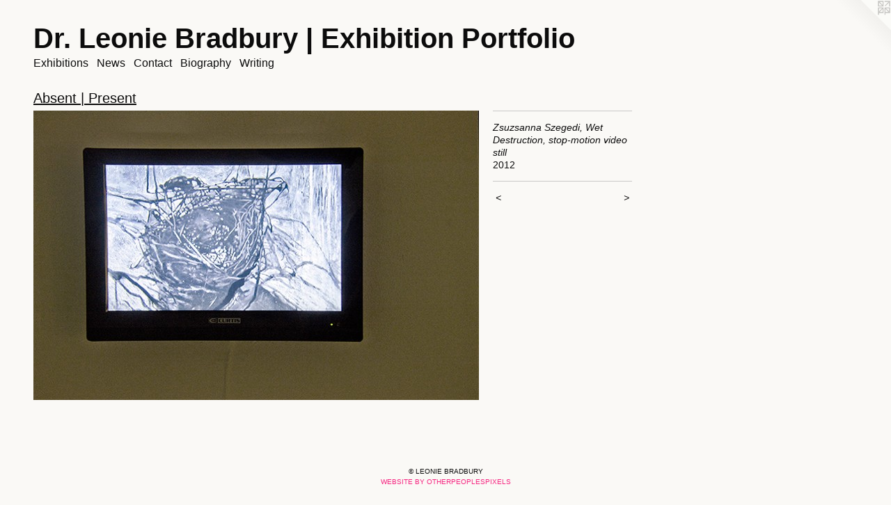

--- FILE ---
content_type: text/html;charset=utf-8
request_url: https://leoniebradbury.com/artwork/3353101-Zsuzsanna%20Szegedi%2C%20Wet%20Destruction%2C%20stop-motion%20video%20still.html
body_size: 5692
content:
<!doctype html><html class="no-js a-image mobile-title-align--center l-flowing has-mobile-menu-icon--left p-artwork has-page-nav mobile-menu-align--center has-wall-text "><head><meta charset="utf-8" /><meta content="IE=edge" http-equiv="X-UA-Compatible" /><meta http-equiv="X-OPP-Site-Id" content="20404" /><meta http-equiv="X-OPP-Revision" content="849" /><meta http-equiv="X-OPP-Locke-Environment" content="production" /><meta http-equiv="X-OPP-Locke-Release" content="v0.0.141" /><title>Dr. Leonie Bradbury   |   Exhibition Portfolio</title><link rel="canonical" href="https://leoniebradbury.com/artwork/3353101-Zsuzsanna%20Szegedi%2c%20Wet%20Destruction%2c%20stop-motion%20video%20still.html" /><meta content="website" property="og:type" /><meta property="og:url" content="https://leoniebradbury.com/artwork/3353101-Zsuzsanna%20Szegedi%2c%20Wet%20Destruction%2c%20stop-motion%20video%20still.html" /><meta property="og:title" content="Zsuzsanna Szegedi, Wet Destruction, stop-motion video still" /><meta content="width=device-width, initial-scale=1" name="viewport" /><link type="text/css" rel="stylesheet" href="//cdnjs.cloudflare.com/ajax/libs/normalize/3.0.2/normalize.min.css" /><link type="text/css" rel="stylesheet" media="only all" href="//maxcdn.bootstrapcdn.com/font-awesome/4.3.0/css/font-awesome.min.css" /><link type="text/css" rel="stylesheet" media="not all and (min-device-width: 600px) and (min-device-height: 600px)" href="/release/locke/production/v0.0.141/css/small.css" /><link type="text/css" rel="stylesheet" media="only all and (min-device-width: 600px) and (min-device-height: 600px)" href="/release/locke/production/v0.0.141/css/large-flowing.css" /><link type="text/css" rel="stylesheet" media="not all and (min-device-width: 600px) and (min-device-height: 600px)" href="/r17564988130000000849/css/small-site.css" /><link type="text/css" rel="stylesheet" media="only all and (min-device-width: 600px) and (min-device-height: 600px)" href="/r17564988130000000849/css/large-site.css" /><script>window.OPP = window.OPP || {};
OPP.modernMQ = 'only all';
OPP.smallMQ = 'not all and (min-device-width: 600px) and (min-device-height: 600px)';
OPP.largeMQ = 'only all and (min-device-width: 600px) and (min-device-height: 600px)';
OPP.downURI = '/x/4/0/4/20404/.down';
OPP.gracePeriodURI = '/x/4/0/4/20404/.grace_period';
OPP.imgL = function (img) {
  !window.lazySizes && img.onerror();
};
OPP.imgE = function (img) {
  img.onerror = img.onload = null;
  img.src = img.getAttribute('data-src');
  //img.srcset = img.getAttribute('data-srcset');
};</script><script src="/release/locke/production/v0.0.141/js/modernizr.js"></script><script src="/release/locke/production/v0.0.141/js/masonry.js"></script><script src="/release/locke/production/v0.0.141/js/respimage.js"></script><script src="/release/locke/production/v0.0.141/js/ls.aspectratio.js"></script><script src="/release/locke/production/v0.0.141/js/lazysizes.js"></script><script src="/release/locke/production/v0.0.141/js/large.js"></script><script src="/release/locke/production/v0.0.141/js/hammer.js"></script><script>if (!Modernizr.mq('only all')) { document.write('<link type="text/css" rel="stylesheet" href="/release/locke/production/v0.0.141/css/minimal.css">') }</script><style>.media-max-width {
  display: block;
}

@media (min-height: 594px) {

  .media-max-width {
    max-width: 640.0px;
  }

}

@media (max-height: 594px) {

  .media-max-width {
    max-width: 107.6923076923077vh;
  }

}</style></head><body><a class=" logo hidden--small" href="http://otherpeoplespixels.com/ref/leoniebradbury.com" title="Website by OtherPeoplesPixels" target="_blank"></a><header id="header"><a class=" site-title" href="/home.html"><span class=" site-title-text u-break-word">Dr. Leonie Bradbury   |   Exhibition Portfolio</span><div class=" site-title-media"></div></a><a id="mobile-menu-icon" class="mobile-menu-icon hidden--no-js hidden--large"><svg viewBox="0 0 21 17" width="21" height="17" fill="currentColor"><rect x="0" y="0" width="21" height="3" rx="0"></rect><rect x="0" y="7" width="21" height="3" rx="0"></rect><rect x="0" y="14" width="21" height="3" rx="0"></rect></svg></a></header><nav class=" hidden--large"><ul class=" site-nav"><li class="nav-item nav-home "><a class="nav-link " href="/home.html">Home</a></li><li class="nav-item expanded nav-museum "><a class="nav-link " href="/section/157062.html">Exhibitions</a><ul><li class="nav-gallery nav-item expanded "><a class="nav-link " href="/section/542486-Suneil%20Sanzgiri%20%28forthcoming%29.html">Suneil Sanzgiri</a></li><li class="nav-gallery nav-item expanded "><a class="nav-link " href="/section/542485-Hidden%20Histories.html">Hidden Histories</a></li><li class="nav-gallery nav-item expanded "><a class="nav-link " href="/section/542484-Echoes%20of%20the%20Heart%3a%20The%20New%20England%20Media%20Art%20Biennial.html">Echoes of the Heart: The New England Media Art Biennial</a></li><li class="nav-gallery nav-item expanded "><a class="nav-link " href="/section/542483-Entire%20Nations%20Are%20Built%20on%20Fairy%20Tales.html">Entire Nations Are Built on Fairy Tales</a></li><li class="nav-gallery nav-item expanded "><a class="nav-link " href="/section/542482-Louis%20Cameron%3a%20Now%20is%20the%20Time.html">Louis Cameron: Now is the Time</a></li><li class="nav-gallery nav-item expanded "><a class="nav-link " href="/section/542481-off%20the%20pedestal%3a%20Laura%20Anderson%20Barbata%2c%20New%20Red%20Order%2c%20and%20Paula%20J%2e%20Wilson.html">off the pedestal</a></li><li class="nav-gallery nav-item expanded "><a class="nav-link " href="/section/542480-Kameelah%20Janan%20Rasheed%3a%20all%20velvet%20sentences%20as%20manifesto.html">Kameelah Janan Rasheed: all velvet sentences as manifesto</a></li><li class="nav-gallery nav-item expanded "><a class="nav-link " href="/section/542479-One%20Day%20We%e2%80%99ll%20Go%20Home.html">One Day We’ll Go Home</a></li><li class="nav-gallery nav-item expanded "><a class="nav-link " href="/section/542477-RACHEL%20ROSSIN%3a%20Works%20from%20THE%20MAW%20OF.html">RACHEL ROSSIN: Works from THE MAW OF</a></li><li class="nav-gallery nav-item expanded "><a class="nav-link " href="/section/542476-EL%20Putnam%3a%20PseudoRandom.html">EL Putnam: PseudoRandom</a></li><li class="nav-gallery nav-item expanded "><a class="nav-link " href="/section/542475-Kerry%20Tribe%3a%20Onomatopoeia.html">Kerry Tribe: Onomatopoeia</a></li><li class="nav-gallery nav-item expanded "><a class="nav-link " href="/section/542472-Sky%20Hopinka%3a%20Present%20Joys.html">Sky Hopinka: Present Joys</a></li><li class="nav-gallery nav-item expanded "><a class="nav-link " href="/section/542438-Georgie%20Friedman%3a%20Hurricane%20Lost.html">Georgie Friedman: Hurricane Lost</a></li><li class="nav-gallery nav-item expanded "><a class="nav-link " href="/section/542437-Area%20Code%20Art%20Fair%3a%20Video%2fDigital%20Art%20Drive%20In.html">Area Code Art Fair: Video/Digital Art Drive In</a></li><li class="nav-gallery nav-item expanded "><a class="nav-link " href="/section/542436-Bundlehouse%3a%20Rising%20into%20Something%20Else%20by%20Nyugen%20Smith.html">Bundlehouse: Rising into Something Else</a></li><li class="nav-gallery nav-item expanded "><a class="nav-link " href="/section/542435-Subversive%20Dreams%3a%20Allison%20Maria%20Rodriguez.html">Subversive Dreams</a></li><li class="nav-gallery nav-item expanded "><a class="nav-link " href="/section/501700-Spacetime%20%28x%2cy%2ct%2cz%29.html">Spacetime (x,y,t,z)</a></li><li class="nav-gallery nav-item expanded "><a class="nav-link " href="/section/490464-Future%20Ancestral%20Technologies%3a%20N%c3%a0gshibi%20by%20Cannupa%20Hanska%20Luger.html">Future Ancestral Technologies</a></li><li class="nav-gallery nav-item expanded "><a class="nav-link " href="/section/490408-GlitchKraft%3a%20Allison%20Tanenhaus%20and%20Friends.html">GlitchKraft: Allison Tanenhaus and Friends</a></li><li class="nav-gallery nav-item expanded "><a class="nav-link " href="/section/478808-We%20The%20Future%3a%20An%20Equitable%20Future%20for%20All.html">We The Future: An Equitable Future for All</a></li><li class="nav-gallery nav-item expanded "><a class="nav-link " href="/section/478205-HUBweek%20Walls%20%5b2%5d%202018.html">HUBweek Walls 2018</a></li><li class="nav-gallery nav-item expanded "><a class="nav-link " href="/section/478765-Immersion%3a%20Art%2c%20Science%2c%20and%20Technology%20%20%7c%20%20HUBweek%202017.html">Immersion: Art, Science, and Technology</a></li><li class="nav-gallery nav-item expanded "><a class="nav-link " href="/section/478178-Observance%3a%20As%20I%20See%20You%2c%20You%20See%20Me.html">Observance</a></li><li class="nav-gallery nav-item expanded "><a class="nav-link " href="/section/478175-John%20Preus%20The%20Beast%3a%20Herd%20Mentality%20%20%20%7c%20%20%20Montserrat%20College%20of%20Art%2c%20Beverly.html">John Preus: The Beast, Herd Mentality</a></li><li class="nav-gallery nav-item expanded "><a class="nav-link " href="/section/437909-Matthew%20Ritchie%20April%2028-%20June%2018%2c%202016.html">Matthew Ritchie April 28- June 18, 2016</a></li><li class="nav-gallery nav-item expanded "><a class="nav-link " href="/section/478768-Illuminus%3a%20Outdoor%20Light%20Festival%20%e2%80%9cNuit%20Blanche%e2%80%9d.html">Illuminus: Outdoor Light Festival “Nuit Blanche”</a></li><li class="nav-gallery nav-item expanded "><a class="nav-link " href="/section/437607-Seven%20III%202015.html">Seven III 2015</a></li><li class="nav-gallery nav-item expanded "><a class="nav-link " href="/section/437608-Field%20Visions%3a%20Masako%20Kamiya%2c%20Nathan%20Miner%20and%20Lynda%20Schlosberg.html">Field Visions: Masako Kamiya, Nathan Miner and Lynda Schlosberg</a></li><li class="nav-gallery nav-item expanded "><a class="nav-link " href="/section/413081-Franklin%20Evans%3a%20juddrules.html">Franklin Evans: juddrules</a></li><li class="nav-gallery nav-item expanded "><a class="nav-link " href="/section/409612-Wilson%20Lawrence%3a%20Skin%20Deep.html">Wilson Lawrence: Skin Deep</a></li><li class="nav-gallery nav-item expanded "><a class="nav-link " href="/section/413075-Nathan%20Miner%3a%20The%20Long%20Now.html">Nathan Miner: The Long Now</a></li><li class="nav-gallery nav-item expanded "><a class="nav-link " href="/section/409607-MADE.html">MADE</a></li><li class="nav-gallery nav-item expanded "><a class="nav-link " href="/section/380747-Wish%20You%20Were%20There%3f.html">Wish You Were There?</a></li><li class="nav-gallery nav-item expanded "><a class="nav-link " href="/section/380742-Pat%20Falco%3a%20Just%20Happy%20To%20Be%20Here.html">Pat Falco: Just Happy To Be Here</a></li><li class="nav-gallery nav-item expanded "><a class="nav-link " href="/section/381294-SEVEN%3a%20A%20Performative%20Drawing%20Project.html">SEVEN: A Performative Drawing Project</a></li><li class="nav-gallery nav-item expanded "><a class="nav-link " href="/section/381300-Elizabeth%20Alexander%3a%20Double%20Impatiens.html">Elizabeth Alexander: Double Impatiens</a></li><li class="nav-gallery nav-item expanded "><a class="nav-link " href="/section/381299-David%20Curcio%3a%20Bad%20Dreams%2e%2e%2eOr%20Not.html">David Curcio: Bad Dreams...Or Not</a></li><li class="nav-gallery nav-item expanded "><a class="nav-link " href="/section/381295-Justin%20Brown%20Durand%20%2705%3a%20Finding%20Fallen%20Stars.html">Justin Brown Durand '05: Finding Fallen Stars</a></li><li class="nav-gallery nav-item expanded "><a class="selected nav-link " href="/section/380738-Absent%20%7c%20Present.html">Absent | Present</a></li><li class="nav-gallery nav-item expanded "><a class="nav-link " href="/section/381289-Sophia%20Ainslie%3a%20Interstitial.html">Sophia Ainslie: Interstitial</a></li><li class="nav-gallery nav-item expanded "><a class="nav-link " href="/section/353676-Natalie%20Lanese.html">Natalie Lanese</a></li><li class="nav-gallery nav-item expanded "><a class="nav-link " href="/artwork/3068057-WHAT%20IT%20IS%3a%20PAINTINGS%20BY%20ANTHONY%20PALOCCI%20JR%2e.html">Anthony Palocci</a></li><li class="nav-gallery nav-item expanded "><a class="nav-link " href="/section/353663-Seven%3a%20A%20Performative%20Drawing%20Project.html">Seven: A Performative Drawing Project

</a></li><li class="nav-gallery nav-item expanded "><a class="nav-link " href="/section/353664-Random%20Access%3a%20Data%20as%20Art.html">Random Access: Data as Art</a></li><li class="nav-gallery nav-item expanded "><a class="nav-link " href="/section/281482-Home%20Sweet%20HomeMontserrat%20GalleryNovember%204%2c%202011-%20January%2021%2c%202011.html">Home Sweet Home

Montserrat Gallery

November 4, 2011- January 21, 2011</a></li><li class="nav-gallery nav-item expanded "><a class="nav-link " href="/section/261433-For%20The%20Record%3a%20Searching%20for%20Objectivity%20in%20Global%20ConflictMontserrat%20GalleryAugust%2022%20-%20October%2022%2c%202011Curated%20by%20Montserrat%20Faculty%20Rob%20Roy%2c%20Gordon%20Arnold%20and%20Leonie%20Bradbury.html">For The Record: Searching for Objectivity in Global Conflict

Montserrat Gallery

August 22 - October 22, 2011
Curated by Montserrat Faculty Rob Roy, Gordon Arnold and Leonie Bradbury</a></li><li class="nav-gallery nav-item expanded "><a class="nav-link " href="/section/220142-Andy%20Curlowe%3a%20Neolithic.html">Andy Curlowe: Neolithic</a></li><li class="nav-gallery nav-item expanded "><a class="nav-link " href="/section/220136-A%20Debt%20to%20Pleasure.html">A Debt to Pleasure</a></li><li class="nav-gallery nav-item expanded "><a class="nav-link " href="/section/203501-On%20Location%3a%20Drawing%20Every%20Day.html">On Location: Drawing Every Day</a></li><li class="nav-gallery nav-item expanded "><a class="nav-link " href="/section/195976-Tomas%20Vu%3a%20Into%20the%20Universe.html">Tomas Vu: Into the Universe

</a></li><li class="nav-gallery nav-item expanded "><a class="nav-link " href="/section/195963-The%20West%20is%20Now%20Closed%3a%20John%20Osorio-Buck301%20GalleryOctober%204%20%e2%80%93%2029%2c%202010.html">The West is Now Closed: John Osorio-Buck

301 Gallery

October 4 – 29, 2010</a></li><li class="nav-gallery nav-item expanded "><a class="nav-link " href="/section/188193-Alison%20Owen%3a%20Subtle.html">Alison Owen: Subtle</a></li><li class="nav-gallery nav-item expanded "><a class="nav-link " href="/section/188189-Christopher%20Mir%3a%20Vanishing%20Point.html">Christopher Mir: Vanishing Point</a></li><li class="nav-gallery nav-item expanded "><a class="nav-link " href="/section/173847-Immaculate%20Silence%3a%20Sasanqua%20Link.html">Immaculate Silence: Sasanqua Link</a></li><li class="nav-gallery nav-item expanded "><a class="nav-link " href="/section/157075-America%20Now.html">America Now
</a></li><li class="nav-gallery nav-item expanded "><a class="nav-link " href="/section/157685-Resa%20Blatman%3a%20Beauty%20and%20the%20Beasties.html">Resa Blatman: Beauty and the Beasties

</a></li><li class="nav-gallery nav-item expanded "><a class="nav-link " href="/section/173858-City%20of%20Dreams%3a%20Adam%20Lampton.html">City of Dreams: Adam Lampton
</a></li><li class="nav-gallery nav-item expanded "><a class="nav-link " href="/section/157067-Anna%20Hepler%3a%20Intricate%20Universe.html">Anna Hepler: Intricate Universe</a></li><li class="nav-gallery nav-item expanded "><a class="nav-link " href="/section/173863-Jenny%20Holzer.html">Jenny Holzer
</a></li><li class="nav-gallery nav-item expanded "><a class="nav-link " href="/section/227894-The%20Order%20of%20Things%3a%20Caroline%20Bagenal.html">The Order of Things: Caroline Bagenal</a></li><li class="nav-gallery nav-item expanded "><a class="nav-link " href="/section/157688-Ryan%20McGinness%3a%20Transgressive%20Beauty.html">Ryan McGinness: Transgressive Beauty</a></li><li class="nav-gallery nav-item expanded "><a class="nav-link " href="/section/246281-In%20Pursuit%20of%20Beauty.html">In Pursuit of Beauty</a></li><li class="nav-gallery nav-item expanded "><a class="nav-link " href="/section/246277-Cornucopia%3a%20Documenting%20the%20Land%20of%20Plenty.html">Cornucopia: Documenting the Land of Plenty
</a></li><li class="nav-gallery nav-item expanded "><a class="nav-link " href="/section/173718-It%27s%20Alive%3a%20A%20Laboratory%20of%20Biotech%20Art.html">It's Alive: A Laboratory of Biotech Art</a></li><li class="nav-gallery nav-item expanded "><a class="nav-link " href="/section/173852-Electric%20Wasteland%3a%20Urban%20Art%20from%20LA.html">Electric Wasteland: Urban Art from LA</a></li><li class="nav-gallery nav-item expanded "><a class="nav-link " href="/section/173714-Ryan%20McGinness%3a%20Mildly%20Subversive.html">Ryan McGinness: Mildly Subversive</a></li></ul></li><li class="nav-news nav-item "><a class="nav-link " href="/news.html">News</a></li><li class="nav-item nav-contact "><a class="nav-link " href="/contact.html">Contact</a></li><li class="nav-flex1 nav-item "><a class="nav-link " href="/page/1-Biography.html">Biography</a></li><li class="nav-pdf-links nav-item "><a class="nav-link " href="/pdfs.html">Writing</a></li></ul></nav><div class=" content"><nav class=" hidden--small" id="nav"><header><a class=" site-title" href="/home.html"><span class=" site-title-text u-break-word">Dr. Leonie Bradbury   |   Exhibition Portfolio</span><div class=" site-title-media"></div></a></header><ul class=" site-nav"><li class="nav-item nav-home "><a class="nav-link " href="/home.html">Home</a></li><li class="nav-item expanded nav-museum "><a class="nav-link " href="/section/157062.html">Exhibitions</a><ul><li class="nav-gallery nav-item expanded "><a class="nav-link " href="/section/542486-Suneil%20Sanzgiri%20%28forthcoming%29.html">Suneil Sanzgiri</a></li><li class="nav-gallery nav-item expanded "><a class="nav-link " href="/section/542485-Hidden%20Histories.html">Hidden Histories</a></li><li class="nav-gallery nav-item expanded "><a class="nav-link " href="/section/542484-Echoes%20of%20the%20Heart%3a%20The%20New%20England%20Media%20Art%20Biennial.html">Echoes of the Heart: The New England Media Art Biennial</a></li><li class="nav-gallery nav-item expanded "><a class="nav-link " href="/section/542483-Entire%20Nations%20Are%20Built%20on%20Fairy%20Tales.html">Entire Nations Are Built on Fairy Tales</a></li><li class="nav-gallery nav-item expanded "><a class="nav-link " href="/section/542482-Louis%20Cameron%3a%20Now%20is%20the%20Time.html">Louis Cameron: Now is the Time</a></li><li class="nav-gallery nav-item expanded "><a class="nav-link " href="/section/542481-off%20the%20pedestal%3a%20Laura%20Anderson%20Barbata%2c%20New%20Red%20Order%2c%20and%20Paula%20J%2e%20Wilson.html">off the pedestal</a></li><li class="nav-gallery nav-item expanded "><a class="nav-link " href="/section/542480-Kameelah%20Janan%20Rasheed%3a%20all%20velvet%20sentences%20as%20manifesto.html">Kameelah Janan Rasheed: all velvet sentences as manifesto</a></li><li class="nav-gallery nav-item expanded "><a class="nav-link " href="/section/542479-One%20Day%20We%e2%80%99ll%20Go%20Home.html">One Day We’ll Go Home</a></li><li class="nav-gallery nav-item expanded "><a class="nav-link " href="/section/542477-RACHEL%20ROSSIN%3a%20Works%20from%20THE%20MAW%20OF.html">RACHEL ROSSIN: Works from THE MAW OF</a></li><li class="nav-gallery nav-item expanded "><a class="nav-link " href="/section/542476-EL%20Putnam%3a%20PseudoRandom.html">EL Putnam: PseudoRandom</a></li><li class="nav-gallery nav-item expanded "><a class="nav-link " href="/section/542475-Kerry%20Tribe%3a%20Onomatopoeia.html">Kerry Tribe: Onomatopoeia</a></li><li class="nav-gallery nav-item expanded "><a class="nav-link " href="/section/542472-Sky%20Hopinka%3a%20Present%20Joys.html">Sky Hopinka: Present Joys</a></li><li class="nav-gallery nav-item expanded "><a class="nav-link " href="/section/542438-Georgie%20Friedman%3a%20Hurricane%20Lost.html">Georgie Friedman: Hurricane Lost</a></li><li class="nav-gallery nav-item expanded "><a class="nav-link " href="/section/542437-Area%20Code%20Art%20Fair%3a%20Video%2fDigital%20Art%20Drive%20In.html">Area Code Art Fair: Video/Digital Art Drive In</a></li><li class="nav-gallery nav-item expanded "><a class="nav-link " href="/section/542436-Bundlehouse%3a%20Rising%20into%20Something%20Else%20by%20Nyugen%20Smith.html">Bundlehouse: Rising into Something Else</a></li><li class="nav-gallery nav-item expanded "><a class="nav-link " href="/section/542435-Subversive%20Dreams%3a%20Allison%20Maria%20Rodriguez.html">Subversive Dreams</a></li><li class="nav-gallery nav-item expanded "><a class="nav-link " href="/section/501700-Spacetime%20%28x%2cy%2ct%2cz%29.html">Spacetime (x,y,t,z)</a></li><li class="nav-gallery nav-item expanded "><a class="nav-link " href="/section/490464-Future%20Ancestral%20Technologies%3a%20N%c3%a0gshibi%20by%20Cannupa%20Hanska%20Luger.html">Future Ancestral Technologies</a></li><li class="nav-gallery nav-item expanded "><a class="nav-link " href="/section/490408-GlitchKraft%3a%20Allison%20Tanenhaus%20and%20Friends.html">GlitchKraft: Allison Tanenhaus and Friends</a></li><li class="nav-gallery nav-item expanded "><a class="nav-link " href="/section/478808-We%20The%20Future%3a%20An%20Equitable%20Future%20for%20All.html">We The Future: An Equitable Future for All</a></li><li class="nav-gallery nav-item expanded "><a class="nav-link " href="/section/478205-HUBweek%20Walls%20%5b2%5d%202018.html">HUBweek Walls 2018</a></li><li class="nav-gallery nav-item expanded "><a class="nav-link " href="/section/478765-Immersion%3a%20Art%2c%20Science%2c%20and%20Technology%20%20%7c%20%20HUBweek%202017.html">Immersion: Art, Science, and Technology</a></li><li class="nav-gallery nav-item expanded "><a class="nav-link " href="/section/478178-Observance%3a%20As%20I%20See%20You%2c%20You%20See%20Me.html">Observance</a></li><li class="nav-gallery nav-item expanded "><a class="nav-link " href="/section/478175-John%20Preus%20The%20Beast%3a%20Herd%20Mentality%20%20%20%7c%20%20%20Montserrat%20College%20of%20Art%2c%20Beverly.html">John Preus: The Beast, Herd Mentality</a></li><li class="nav-gallery nav-item expanded "><a class="nav-link " href="/section/437909-Matthew%20Ritchie%20April%2028-%20June%2018%2c%202016.html">Matthew Ritchie April 28- June 18, 2016</a></li><li class="nav-gallery nav-item expanded "><a class="nav-link " href="/section/478768-Illuminus%3a%20Outdoor%20Light%20Festival%20%e2%80%9cNuit%20Blanche%e2%80%9d.html">Illuminus: Outdoor Light Festival “Nuit Blanche”</a></li><li class="nav-gallery nav-item expanded "><a class="nav-link " href="/section/437607-Seven%20III%202015.html">Seven III 2015</a></li><li class="nav-gallery nav-item expanded "><a class="nav-link " href="/section/437608-Field%20Visions%3a%20Masako%20Kamiya%2c%20Nathan%20Miner%20and%20Lynda%20Schlosberg.html">Field Visions: Masako Kamiya, Nathan Miner and Lynda Schlosberg</a></li><li class="nav-gallery nav-item expanded "><a class="nav-link " href="/section/413081-Franklin%20Evans%3a%20juddrules.html">Franklin Evans: juddrules</a></li><li class="nav-gallery nav-item expanded "><a class="nav-link " href="/section/409612-Wilson%20Lawrence%3a%20Skin%20Deep.html">Wilson Lawrence: Skin Deep</a></li><li class="nav-gallery nav-item expanded "><a class="nav-link " href="/section/413075-Nathan%20Miner%3a%20The%20Long%20Now.html">Nathan Miner: The Long Now</a></li><li class="nav-gallery nav-item expanded "><a class="nav-link " href="/section/409607-MADE.html">MADE</a></li><li class="nav-gallery nav-item expanded "><a class="nav-link " href="/section/380747-Wish%20You%20Were%20There%3f.html">Wish You Were There?</a></li><li class="nav-gallery nav-item expanded "><a class="nav-link " href="/section/380742-Pat%20Falco%3a%20Just%20Happy%20To%20Be%20Here.html">Pat Falco: Just Happy To Be Here</a></li><li class="nav-gallery nav-item expanded "><a class="nav-link " href="/section/381294-SEVEN%3a%20A%20Performative%20Drawing%20Project.html">SEVEN: A Performative Drawing Project</a></li><li class="nav-gallery nav-item expanded "><a class="nav-link " href="/section/381300-Elizabeth%20Alexander%3a%20Double%20Impatiens.html">Elizabeth Alexander: Double Impatiens</a></li><li class="nav-gallery nav-item expanded "><a class="nav-link " href="/section/381299-David%20Curcio%3a%20Bad%20Dreams%2e%2e%2eOr%20Not.html">David Curcio: Bad Dreams...Or Not</a></li><li class="nav-gallery nav-item expanded "><a class="nav-link " href="/section/381295-Justin%20Brown%20Durand%20%2705%3a%20Finding%20Fallen%20Stars.html">Justin Brown Durand '05: Finding Fallen Stars</a></li><li class="nav-gallery nav-item expanded "><a class="selected nav-link " href="/section/380738-Absent%20%7c%20Present.html">Absent | Present</a></li><li class="nav-gallery nav-item expanded "><a class="nav-link " href="/section/381289-Sophia%20Ainslie%3a%20Interstitial.html">Sophia Ainslie: Interstitial</a></li><li class="nav-gallery nav-item expanded "><a class="nav-link " href="/section/353676-Natalie%20Lanese.html">Natalie Lanese</a></li><li class="nav-gallery nav-item expanded "><a class="nav-link " href="/artwork/3068057-WHAT%20IT%20IS%3a%20PAINTINGS%20BY%20ANTHONY%20PALOCCI%20JR%2e.html">Anthony Palocci</a></li><li class="nav-gallery nav-item expanded "><a class="nav-link " href="/section/353663-Seven%3a%20A%20Performative%20Drawing%20Project.html">Seven: A Performative Drawing Project

</a></li><li class="nav-gallery nav-item expanded "><a class="nav-link " href="/section/353664-Random%20Access%3a%20Data%20as%20Art.html">Random Access: Data as Art</a></li><li class="nav-gallery nav-item expanded "><a class="nav-link " href="/section/281482-Home%20Sweet%20HomeMontserrat%20GalleryNovember%204%2c%202011-%20January%2021%2c%202011.html">Home Sweet Home

Montserrat Gallery

November 4, 2011- January 21, 2011</a></li><li class="nav-gallery nav-item expanded "><a class="nav-link " href="/section/261433-For%20The%20Record%3a%20Searching%20for%20Objectivity%20in%20Global%20ConflictMontserrat%20GalleryAugust%2022%20-%20October%2022%2c%202011Curated%20by%20Montserrat%20Faculty%20Rob%20Roy%2c%20Gordon%20Arnold%20and%20Leonie%20Bradbury.html">For The Record: Searching for Objectivity in Global Conflict

Montserrat Gallery

August 22 - October 22, 2011
Curated by Montserrat Faculty Rob Roy, Gordon Arnold and Leonie Bradbury</a></li><li class="nav-gallery nav-item expanded "><a class="nav-link " href="/section/220142-Andy%20Curlowe%3a%20Neolithic.html">Andy Curlowe: Neolithic</a></li><li class="nav-gallery nav-item expanded "><a class="nav-link " href="/section/220136-A%20Debt%20to%20Pleasure.html">A Debt to Pleasure</a></li><li class="nav-gallery nav-item expanded "><a class="nav-link " href="/section/203501-On%20Location%3a%20Drawing%20Every%20Day.html">On Location: Drawing Every Day</a></li><li class="nav-gallery nav-item expanded "><a class="nav-link " href="/section/195976-Tomas%20Vu%3a%20Into%20the%20Universe.html">Tomas Vu: Into the Universe

</a></li><li class="nav-gallery nav-item expanded "><a class="nav-link " href="/section/195963-The%20West%20is%20Now%20Closed%3a%20John%20Osorio-Buck301%20GalleryOctober%204%20%e2%80%93%2029%2c%202010.html">The West is Now Closed: John Osorio-Buck

301 Gallery

October 4 – 29, 2010</a></li><li class="nav-gallery nav-item expanded "><a class="nav-link " href="/section/188193-Alison%20Owen%3a%20Subtle.html">Alison Owen: Subtle</a></li><li class="nav-gallery nav-item expanded "><a class="nav-link " href="/section/188189-Christopher%20Mir%3a%20Vanishing%20Point.html">Christopher Mir: Vanishing Point</a></li><li class="nav-gallery nav-item expanded "><a class="nav-link " href="/section/173847-Immaculate%20Silence%3a%20Sasanqua%20Link.html">Immaculate Silence: Sasanqua Link</a></li><li class="nav-gallery nav-item expanded "><a class="nav-link " href="/section/157075-America%20Now.html">America Now
</a></li><li class="nav-gallery nav-item expanded "><a class="nav-link " href="/section/157685-Resa%20Blatman%3a%20Beauty%20and%20the%20Beasties.html">Resa Blatman: Beauty and the Beasties

</a></li><li class="nav-gallery nav-item expanded "><a class="nav-link " href="/section/173858-City%20of%20Dreams%3a%20Adam%20Lampton.html">City of Dreams: Adam Lampton
</a></li><li class="nav-gallery nav-item expanded "><a class="nav-link " href="/section/157067-Anna%20Hepler%3a%20Intricate%20Universe.html">Anna Hepler: Intricate Universe</a></li><li class="nav-gallery nav-item expanded "><a class="nav-link " href="/section/173863-Jenny%20Holzer.html">Jenny Holzer
</a></li><li class="nav-gallery nav-item expanded "><a class="nav-link " href="/section/227894-The%20Order%20of%20Things%3a%20Caroline%20Bagenal.html">The Order of Things: Caroline Bagenal</a></li><li class="nav-gallery nav-item expanded "><a class="nav-link " href="/section/157688-Ryan%20McGinness%3a%20Transgressive%20Beauty.html">Ryan McGinness: Transgressive Beauty</a></li><li class="nav-gallery nav-item expanded "><a class="nav-link " href="/section/246281-In%20Pursuit%20of%20Beauty.html">In Pursuit of Beauty</a></li><li class="nav-gallery nav-item expanded "><a class="nav-link " href="/section/246277-Cornucopia%3a%20Documenting%20the%20Land%20of%20Plenty.html">Cornucopia: Documenting the Land of Plenty
</a></li><li class="nav-gallery nav-item expanded "><a class="nav-link " href="/section/173718-It%27s%20Alive%3a%20A%20Laboratory%20of%20Biotech%20Art.html">It's Alive: A Laboratory of Biotech Art</a></li><li class="nav-gallery nav-item expanded "><a class="nav-link " href="/section/173852-Electric%20Wasteland%3a%20Urban%20Art%20from%20LA.html">Electric Wasteland: Urban Art from LA</a></li><li class="nav-gallery nav-item expanded "><a class="nav-link " href="/section/173714-Ryan%20McGinness%3a%20Mildly%20Subversive.html">Ryan McGinness: Mildly Subversive</a></li></ul></li><li class="nav-news nav-item "><a class="nav-link " href="/news.html">News</a></li><li class="nav-item nav-contact "><a class="nav-link " href="/contact.html">Contact</a></li><li class="nav-flex1 nav-item "><a class="nav-link " href="/page/1-Biography.html">Biography</a></li><li class="nav-pdf-links nav-item "><a class="nav-link " href="/pdfs.html">Writing</a></li></ul><footer><div class=" copyright">© LEONIE BRADBURY</div><div class=" credit"><a href="http://otherpeoplespixels.com/ref/leoniebradbury.com" target="_blank">Website by OtherPeoplesPixels</a></div></footer></nav><main id="main"><div class=" page clearfix media-max-width"><h1 class="parent-title title"><a href="/section/157062.html" class="root title-segment hidden--small">Exhibitions</a><span class=" title-sep hidden--small"> &gt; </span><a class=" title-segment" href="/section/380738-Absent%20%7c%20Present.html">Absent | Present</a></h1><div class=" media-and-info"><div class=" page-media-wrapper media"><a class=" page-media u-spaceball" title="Zsuzsanna Szegedi, Wet Destruction, stop-motion video still" href="/artwork/3353102-Kate%20Gilmore%2c%20Sudden%20as%20a%20Massacre.html" id="media"><img data-aspectratio="640/416" class="u-img " alt="Zsuzsanna Szegedi, Wet Destruction, stop-motion video still" src="//img-cache.oppcdn.com/fixed/20404/assets/cL4KfvwaHypRSjI6.jpg" srcset="//img-cache.oppcdn.com/fixed/20404/assets/cL4KfvwaHypRSjI6.jpg 640w" sizes="(max-device-width: 599px) 100vw,
(max-device-height: 599px) 100vw,
640px" /></a><a class=" zoom-corner" style="display: none" id="zoom-corner"><span class=" zoom-icon fa fa-search-plus"></span></a><div class="share-buttons a2a_kit social-icons hidden--small" data-a2a-title="Zsuzsanna Szegedi, Wet Destruction, stop-motion video still" data-a2a-url="https://leoniebradbury.com/artwork/3353101-Zsuzsanna%20Szegedi%2c%20Wet%20Destruction%2c%20stop-motion%20video%20still.html"></div></div><div class=" info border-color"><div class=" wall-text border-color"><div class=" wt-item wt-title">Zsuzsanna Szegedi, Wet Destruction, stop-motion video still</div><div class=" wt-item wt-date">2012</div></div><div class=" page-nav hidden--small border-color clearfix"><a class=" prev" id="artwork-prev" href="/artwork/3353103-Kate%20Gilmore%2c%20Buster.html">&lt; <span class=" m-hover-show">previous</span></a> <a class=" next" id="artwork-next" href="/artwork/3353102-Kate%20Gilmore%2c%20Sudden%20as%20a%20Massacre.html"><span class=" m-hover-show">next</span> &gt;</a></div></div></div><div class="share-buttons a2a_kit social-icons hidden--large" data-a2a-title="Zsuzsanna Szegedi, Wet Destruction, stop-motion video still" data-a2a-url="https://leoniebradbury.com/artwork/3353101-Zsuzsanna%20Szegedi%2c%20Wet%20Destruction%2c%20stop-motion%20video%20still.html"></div></div></main></div><footer><div class=" copyright">© LEONIE BRADBURY</div><div class=" credit"><a href="http://otherpeoplespixels.com/ref/leoniebradbury.com" target="_blank">Website by OtherPeoplesPixels</a></div></footer><div class=" modal zoom-modal" style="display: none" id="zoom-modal"><style>@media (min-aspect-ratio: 20/13) {

  .zoom-media {
    width: auto;
    max-height: 416px;
    height: 100%;
  }

}

@media (max-aspect-ratio: 20/13) {

  .zoom-media {
    height: auto;
    max-width: 640px;
    width: 100%;
  }

}
@supports (object-fit: contain) {
  img.zoom-media {
    object-fit: contain;
    width: 100%;
    height: 100%;
    max-width: 640px;
    max-height: 416px;
  }
}</style><div class=" zoom-media-wrapper u-spaceball"><img onerror="OPP.imgE(this);" onload="OPP.imgL(this);" data-src="//img-cache.oppcdn.com/fixed/20404/assets/cL4KfvwaHypRSjI6.jpg" data-srcset="//img-cache.oppcdn.com/fixed/20404/assets/cL4KfvwaHypRSjI6.jpg 640w" data-sizes="(max-device-width: 599px) 100vw,
(max-device-height: 599px) 100vw,
640px" class="zoom-media lazyload hidden--no-js " alt="Zsuzsanna Szegedi, Wet Destruction, stop-motion video still" /><noscript><img class="zoom-media " alt="Zsuzsanna Szegedi, Wet Destruction, stop-motion video still" src="//img-cache.oppcdn.com/fixed/20404/assets/cL4KfvwaHypRSjI6.jpg" /></noscript></div></div><div class=" offline"></div><script src="/release/locke/production/v0.0.141/js/small.js"></script><script src="/release/locke/production/v0.0.141/js/artwork.js"></script><script>window.oppa=window.oppa||function(){(oppa.q=oppa.q||[]).push(arguments)};oppa('config','pathname','production/v0.0.141/20404');oppa('set','g','true');oppa('set','l','flowing');oppa('set','p','artwork');oppa('set','a','image');oppa('rect','m','media','');oppa('send');</script><script async="" src="/release/locke/production/v0.0.141/js/analytics.js"></script><script src="https://otherpeoplespixels.com/static/enable-preview.js"></script></body></html>

--- FILE ---
content_type: text/css;charset=utf-8
request_url: https://leoniebradbury.com/r17564988130000000849/css/large-site.css
body_size: 451
content:
body {
  background-color: #FAF9F6;
  font-weight: normal;
  font-style: normal;
  font-family: "Helvetica", sans-serif;
}

body {
  color: #0C0C0C;
}

main a {
  color: #F62681;
}

main a:hover {
  text-decoration: underline;
  color: #f8579d;
}

main a:visited {
  color: #f8579d;
}

.site-title, .mobile-menu-icon {
  color: #0C0C0C;
}

.site-nav, .mobile-menu-link, nav:before, nav:after {
  color: #0C0C0C;
}

.site-nav a {
  color: #0C0C0C;
}

.site-nav a:hover {
  text-decoration: none;
  color: #262626;
}

.site-nav a:visited {
  color: #0C0C0C;
}

.site-nav a.selected {
  color: #262626;
}

.site-nav:hover a.selected {
  color: #0C0C0C;
}

footer {
  color: #0C0C0C;
}

footer a {
  color: #F62681;
}

footer a:hover {
  text-decoration: underline;
  color: #f8579d;
}

footer a:visited {
  color: #f8579d;
}

.title, .news-item-title, .flex-page-title {
  color: #0C0C0C;
}

.title a {
  color: #0C0C0C;
}

.title a:hover {
  text-decoration: none;
  color: #262626;
}

.title a:visited {
  color: #0C0C0C;
}

.hr, .hr-before:before, .hr-after:after, .hr-before--small:before, .hr-before--large:before, .hr-after--small:after, .hr-after--large:after {
  border-top-color: #727272;
}

.button {
  background: #F62681;
  color: #FAF9F6;
}

.social-icon {
  background-color: #0C0C0C;
  color: #FAF9F6;
}

.welcome-modal {
  background-color: #FAF9F6;
}

.share-button .social-icon {
  color: #0C0C0C;
}

.site-title {
  font-family: "Helvetica", sans-serif;
  font-style: normal;
  font-weight: 700;
}

.site-nav {
  font-family: "Helvetica", sans-serif;
  font-style: normal;
  font-weight: 400;
}

.section-title, .parent-title, .news-item-title, .link-name, .preview-placeholder, .preview-image, .flex-page-title {
  font-family: "Helvetica", sans-serif;
  font-style: normal;
  font-weight: 400;
}

body {
  font-size: 14px;
}

.site-title {
  font-size: 40px;
}

.site-nav {
  font-size: 16px;
}

.title, .news-item-title, .link-name, .flex-page-title {
  font-size: 20px;
}

.border-color {
  border-color: hsla(0, 0%, 4.7058825%, 0.2);
}

.p-artwork .page-nav a {
  color: #0C0C0C;
}

.p-artwork .page-nav a:hover {
  text-decoration: none;
  color: #0C0C0C;
}

.p-artwork .page-nav a:visited {
  color: #0C0C0C;
}

.wordy {
  text-align: left;
}

--- FILE ---
content_type: text/css;charset=utf-8
request_url: https://leoniebradbury.com/r17564988130000000849/css/small-site.css
body_size: 328
content:
body {
  background-color: #FAF9F6;
  font-weight: normal;
  font-style: normal;
  font-family: "Helvetica", sans-serif;
}

body {
  color: #0C0C0C;
}

main a {
  color: #F62681;
}

main a:hover {
  text-decoration: underline;
  color: #f8579d;
}

main a:visited {
  color: #f8579d;
}

.site-title, .mobile-menu-icon {
  color: #0C0C0C;
}

.site-nav, .mobile-menu-link, nav:before, nav:after {
  color: #0C0C0C;
}

.site-nav a {
  color: #0C0C0C;
}

.site-nav a:hover {
  text-decoration: none;
  color: #262626;
}

.site-nav a:visited {
  color: #0C0C0C;
}

.site-nav a.selected {
  color: #262626;
}

.site-nav:hover a.selected {
  color: #0C0C0C;
}

footer {
  color: #0C0C0C;
}

footer a {
  color: #F62681;
}

footer a:hover {
  text-decoration: underline;
  color: #f8579d;
}

footer a:visited {
  color: #f8579d;
}

.title, .news-item-title, .flex-page-title {
  color: #0C0C0C;
}

.title a {
  color: #0C0C0C;
}

.title a:hover {
  text-decoration: none;
  color: #262626;
}

.title a:visited {
  color: #0C0C0C;
}

.hr, .hr-before:before, .hr-after:after, .hr-before--small:before, .hr-before--large:before, .hr-after--small:after, .hr-after--large:after {
  border-top-color: #727272;
}

.button {
  background: #F62681;
  color: #FAF9F6;
}

.social-icon {
  background-color: #0C0C0C;
  color: #FAF9F6;
}

.welcome-modal {
  background-color: #FAF9F6;
}

.site-title {
  font-family: "Helvetica", sans-serif;
  font-style: normal;
  font-weight: 700;
}

nav {
  font-family: "Helvetica", sans-serif;
  font-style: normal;
  font-weight: 400;
}

.wordy {
  text-align: left;
}

.site-title {
  font-size: 1.5rem;
}

footer .credit a {
  color: #0C0C0C;
}